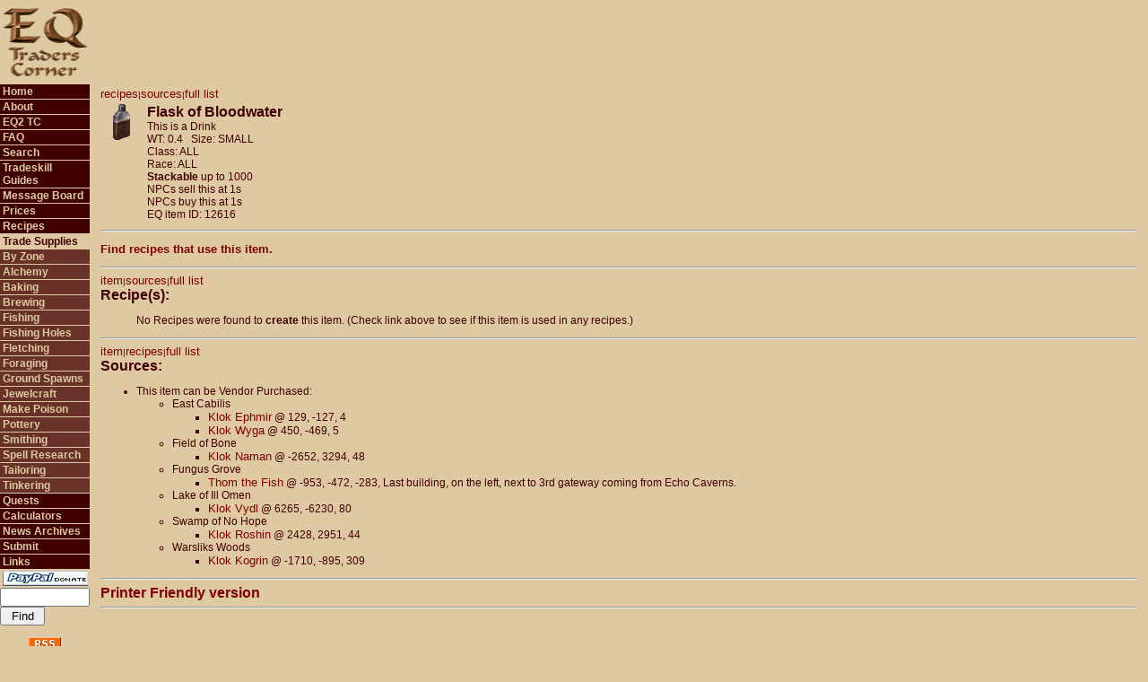

--- FILE ---
content_type: text/html; charset=UTF-8
request_url: https://eqtraders.com/items/show_item.php?item=1616&menustr=110000000000
body_size: 11448
content:
<html>
<head>
    <script async src="//pagead2.googlesyndication.com/pagead/js/adsbygoogle.js"></script>
    <script>
     (adsbygoogle = window.adsbygoogle || []).push({
          google_ad_client: "ca-pub-7675585183488614",
          enable_page_level_ads: true
     });
    </script>
    <!-- Global site tag (gtag.js) - Google Analytics -->
    <script async src="https://www.googletagmanager.com/gtag/js?id=G-FPHMVWGVGZ"></script>
    <script>
    window.dataLayer = window.dataLayer || [];
     function gtag(){dataLayer.push(arguments);}
    gtag('js', new Date());

  gtag('config', 'G-FPHMVWGVGZ');
</script>
<title>
EQTC - Item: Flask of Bloodwater</title>
<link rel="alternate" type="application/rss+xml" title="EQTraders Headlines RSS Feed" href="https://www.eqtraders.com/rss_feed.php" />
 <meta http-equiv="Content-Type" content="text/html; charset=iso-8859-1" />
<link rel="stylesheet" href="/library/eqtraders.css">
<style type="text/css" media="screen">@import url("/library/notfornn4.css");</style>
</head>
<body bgcolor="#dec9a3" marginwidth="0" marginheight="0" leftmargin="0" topmargin="0">
<table width="100%" border="0" cellspacing="0" cellpadding="0">
  <tr> 
    <td width="100" height="80"> 
      <div align="center"><img src="/images/newEQTCsmall.gif" width="96" height="80" alt="EQ Traders Corner"/></div>
    </td>
    <td colspan="3" height="80" align="right"><script async src="//pagead2.googlesyndication.com/pagead/js/adsbygoogle.js"></script>
<!-- EQ Traders Corner Site -->
<ins class="adsbygoogle"
     style="display:inline-block;width:728px;height:90px"
     data-ad-client="ca-pub-7675585183488614"
     data-ad-slot="8270402938"></ins>
<script>
(adsbygoogle = window.adsbygoogle || []).push({});
</script>&nbsp;&nbsp;</td>
  </tr>
  <tr valign="top"> 
    <td width="100" valign="top"> 
        <div id="button"><ul>
    <li class="unselected1"><a href="/index.php?menustr=010000000000">Home</a></li>
    <li class="unselected1"><a href="/articles/article_page.php?article=g1&menustr=020000000000">About</a></li>
    <li class="unselected1"><a href="/sitejump.php">EQ2 TC</a></li>
    <li class="unselected1"><a href="/articles/article_page.php?article=g7&amp;menustr=030000000000">FAQ</a></li>
    <li class="unselected1"><a href="/search/search.php?menustr=035000000000">Search</a></li>
    <li class="unselected1"><a href="/articles/article_page.php?article=g12&menustr=040000000000">Tradeskill Guides</a></li>
    <li class="unselected1"><a href="/boardjump.php">Message Board</a></li>
    <li class="unselected1"><a href="/articles/article_page.php?article=g189&amp;menustr=070000000000">Prices</a></li>
    <li class="unselected1"><a href="/articles/article_page.php?article=g28&amp;menustr=080000000000">Recipes</a></li>
    <li class="selected"><a href="/articles/article_page.php?article=g84&amp;menustr=110000000000">Trade Supplies</a></li>
    <li class="unselected2"><a href="/articles/article_page.php?article=g84&amp;menustr=110000000000">By Zone</a></li>
    <li class="unselected2"><a href="/sources/source_trade_page.php?st=Alchemy&amp;menustr=110020000000">Alchemy</a></li>
    <li class="unselected2"><a href="/sources/source_trade_page.php?st=Baking&amp;menustr=110030000000">Baking</a></li>
    <li class="unselected2"><a href="/sources/source_trade_page.php?st=Brewing&amp;menustr=110040000000">Brewing</a></li>
    <li class="unselected2"><a href="/sources/source_trade_page.php?st=Fishing&amp;menustr=110050000000">Fishing</a></li>
    <li class="unselected2"><a href="/sources/source_zbt_page.php?st=Fished&amp;menustr=110055000000">Fishing Holes</a></li>
    <li class="unselected2"><a href="/sources/source_trade_page.php?st=Fletching&amp;menustr=110060000000">Fletching</a></li>
    <li class="unselected2"><a href="/sources/source_zbt_page.php?st=Foraged&amp;menustr=110070000000">Foraging</a></li>
    <li class="unselected2"><a href="/sources/source_zbt_page.php?st=Ground%20Spawn&amp;menustr=110075000000">Ground Spawns</a></li>
    <li class="unselected2"><a href="/sources/source_trade_page.php?st=Jewelcraft&amp;menustr=110080000000">Jewelcraft</a></li>
    <li class="unselected2"><a href="/sources/source_trade_page.php?st=Make%20Poison&amp;menustr=110090000000">Make Poison</a></li>
    <li class="unselected2"><a href="/sources/source_trade_page.php?st=Pottery&amp;menustr=110100000000">Pottery</a></li>
    <li class="unselected2"><a href="/sources/source_trade_page.php?st=Smithing&amp;menustr=110110000000">Smithing</a></li>
    <li class="unselected2"><a href="/sources/source_trade_page.php?st=Spell%20Research&amp;menustr=110120000000">Spell Research</a></li>
    <li class="unselected2"><a href="/sources/source_trade_page.php?st=Tailoring&amp;menustr=110130000000">Tailoring</a></li>
    <li class="unselected2"><a href="/sources/source_trade_page.php?st=Tinkering&amp;menustr=110140000000">Tinkering</a></li>
    <li class="unselected1"><a href="/articles/article_page.php?article=q23&amp;menustr=120000000000">Quests</a></li>
    <li class="unselected1"><a href="/calculators/main.php?menustr=130000000000">Calculators</a></li>
    <li class="unselected1"><a href="/index.php?archive=true&menustr=140000000000">News Archives</a></li>
    <li class="unselected1"><a href="/articles/article_page.php?article=g94&amp;menustr=150000000000">Submit</a></li>
    <li class="unselected1"><a href="/articles/article_page.php?article=g93&amp;menustr=160000000000">Links</a></li>
    <li class="selected"><a href="http://www.eqtraders.com/articles/article_page.php?article=g218&menustr=010000000000" border="0"><img src="http://www.eqtraders.com/images/paypall.gif" border="0" alt="Paypal Donation" /></a>
<script src="https://liberapay.com/NiamiDenmother/widgets/button.js"></script>
<noscript><a href="https://liberapay.com/NiamiDenmother/donate"><img alt="Donate using Liberapay" src="https://liberapay.com/assets/widgets/donate.svg"></a></noscript>
</li>
    <li class="selected"> 
<form name="menusearch" method="post" action="https://eqtraders.com/search/search.php">
  <!--<input name="data[item]" type="text" id="data[item]" style="width: 100px;" />-->
  <input name="item" type="text" id="item" style="width: 100px;" />
  <input type="submit" name="Submit" value="Find" style="width: 50px;" />
  <input type="hidden" name="menustr" id="menustr" value="035000000000" />
  <input name="min" type="hidden" id="min" value="0" />
  <input type="hidden" name="hits" id="hits" value="0" />
</form>

    </li>
    <li><div align="center"><a href="http://www.eqtraders.com/rss_feed.php"><img src="/images/rss.gif" width="36" height="14" name="RSS feed" alt="RSS feed" /></a></div></li>
  </ul></div>
 
    </td>
    <td> 
      <table width="100%" border="0" cellspacing="0" cellpadding="3">
        <tr>
		  <td width="3"></td>
          <td class="mainbody"><!--<font size="+2">I am currently making some changes
              to ADVANCED SEARCH that could potentially cause errors. These will be temporary and
              I will fix
            any errors as fast as I can. ~Ngreth.<br /><br /></font>-->
      
<script type="text/javascript" src="http://eqtraders.com/library/aqtree.js"></script> 
<a name="item"></a><font size="1"><a href="#recipes">recipes</a>|<a href="#sources">sources</a>|<a href="#full">full list</a></font><br />


<table border="0" cellspacing="4" cellpadding="4" style="border-collapse: collapse" class="mainbody"><tr>
				<td valign="top">
				<img border="0" src="http://eqtraders.com/item-icons/item_584.gif" width="40" height="40"></td>
				<td valign="top">
<span class="headers">Flask of Bloodwater</span><br />
This is a Drink<br />
WT: 0.4 &nbsp;&nbsp;Size: SMALL<br />
Class: ALL<br />
Race: ALL<br />
<strong>Stackable</strong> up to 1000<br />NPCs sell this at 1s<br />NPCs buy this at 1s <br />
EQ item ID: 12616<br />

</td></tr></table>

<hr />
<p><span class="headers"><a href="http://eqtraders.com/search/reverse_recipe_search.php?item=1616&menustr=110000000000">Find recipes that use this item.</a></span></p>
<hr />
<a name="recipes"></a><font size="1"><a href="#item">item</a>|<a href="#sources">sources</a>|<a href="#full">full list</a></font><br /><span class="headers">Recipe(s):</span><br /><ul>No Recipes were found to <strong>create</strong> this item. (Check link above to see if this item is used in any recipes.)</ul>

<hr />
<a name="sources"></a><font size="1"><a href="#item">item</a>|<a href="#recipes">recipes</a>|<a href="#full">full list</a></font><br /><span class="headers">Sources:</span><br />
<ul><li>This item can be Vendor Purchased:
<ul><li>East Cabilis
<ul><li><a href="/sources/mob_item_list.php?MobID=3133">Klok Ephmir</a> @ 129, -127, 4</li>
<li><a href="/sources/mob_item_list.php?MobID=3129">Klok Wyga</a> @ 450, -469, 5</li>
</ul></li>
<li>Field of Bone
<ul><li><a href="/sources/mob_item_list.php?MobID=2151">Klok Naman</a> @ -2652, 3294, 48</li>
</ul></li>
<li>Fungus Grove
<ul><li><a href="/sources/mob_item_list.php?MobID=1188">Thom the Fish</a> @ -953, -472, -283, Last building, on the left, next to 3rd gateway coming from Echo Caverns.</li>
</ul></li>
<li>Lake of Ill Omen
<ul><li><a href="/sources/mob_item_list.php?MobID=2552">Klok Vydl</a> @ 6265, -6230, 80</li>
</ul></li>
<li>Swamp of No Hope
<ul><li><a href="/sources/mob_item_list.php?MobID=2587">Klok Roshin</a> @ 2428, 2951, 44</li>
</ul></li>
<li>Warsliks Woods
<ul><li><a href="/sources/mob_item_list.php?MobID=2112">Klok Kogrin</a> @ -1710, -895, 309</li>
</ul>
</ul>
</li>
</ul>
<hr />  <a href="http://eqtraders.com/items/show_item.php?item=1616&printer=tree" class="header">Printer Friendly version</a><br /> <hr /><div align="center"><script async src="//pagead2.googlesyndication.com/pagead/js/adsbygoogle.js"></script>
<!-- EQ Traders Corner Site Bottom -->
<ins class="adsbygoogle"
     style="display:inline-block;width:728px;height:90px"
     data-ad-client="ca-pub-7675585183488614"
     data-ad-slot="3700602539"></ins>
<script>
(adsbygoogle = window.adsbygoogle || []).push({});
</script></div>
<br />
<span class="copywrite">&copy; 2003-24 Niami Denmother.  <br />The fine print. This is a research and information site. All of the information on this site has been gathered and submitted by the players and Niami Denmother. While we try our best to keep the information here as accurate and up to date as possible, rely upon it at your own risk. By submitting information and graphics to this site, you are granting us permission to use the materials in any way that we deem appropriate. EverQuest is a registered trademark of Darkpaw Games LLC. Except as is disclosed on the "about" page, this site has no official connection with EverQuest or Darkpaw Games LLC. All information, articles and graphics on this site are the copyright of EQ Traders Corner, its owners and/or Darkpaw Games LLC and may not be copied or reprinted without the express written approval of the copyright holder. This site is not meant to represent official EverQuest (Darkpaw Games) policy, and we are not responsible for errors and/or omissions that occur due to changes in EverQuest trade skills or information that we received from the community that is in error.</span><br /> Hosted By: <a href="http://www.racknine.com/ref.php?ref=eqtraders"><img src="http://eqtraders.com/images/WLOGO.GIF" border="0" align="texttop" alt="racknine" /></a>
</td><td width="3">
</td></tr></table>
</tr></table>
</body>
</html>

--- FILE ---
content_type: text/html; charset=utf-8
request_url: https://www.google.com/recaptcha/api2/aframe
body_size: 265
content:
<!DOCTYPE HTML><html><head><meta http-equiv="content-type" content="text/html; charset=UTF-8"></head><body><script nonce="Xg7BchtercvwGF451fZEaQ">/** Anti-fraud and anti-abuse applications only. See google.com/recaptcha */ try{var clients={'sodar':'https://pagead2.googlesyndication.com/pagead/sodar?'};window.addEventListener("message",function(a){try{if(a.source===window.parent){var b=JSON.parse(a.data);var c=clients[b['id']];if(c){var d=document.createElement('img');d.src=c+b['params']+'&rc='+(localStorage.getItem("rc::a")?sessionStorage.getItem("rc::b"):"");window.document.body.appendChild(d);sessionStorage.setItem("rc::e",parseInt(sessionStorage.getItem("rc::e")||0)+1);localStorage.setItem("rc::h",'1769001037576');}}}catch(b){}});window.parent.postMessage("_grecaptcha_ready", "*");}catch(b){}</script></body></html>